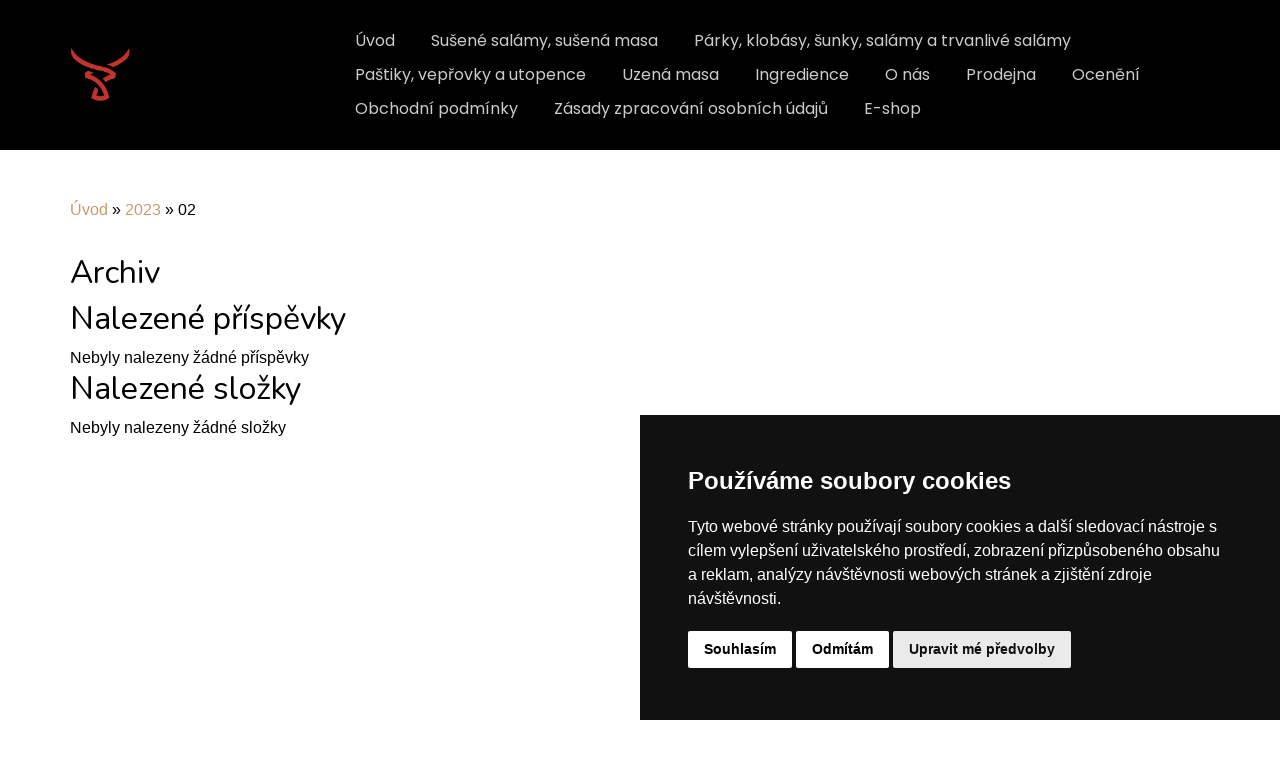

--- FILE ---
content_type: text/html; charset=UTF-8
request_url: https://www.hrobskeuzeniny.cz/archiv/m/2023/02/01/
body_size: 6410
content:
<?xml version="1.0" encoding="utf-8"?>
<!DOCTYPE html PUBLIC "-//W3C//DTD XHTML 1.0 Transitional//EN" "http://www.w3.org/TR/xhtml1/DTD/xhtml1-transitional.dtd">
<html lang="cs" xml:lang="cs" xmlns="http://www.w3.org/1999/xhtml" xmlns:fb="http://ogp.me/ns/fb#">

<head>
    <meta http-equiv="content-type" content="text/html; charset=utf-8" />
    <meta name="description" content="Prezentace firmy zabývající se výrobou kvalitních uzenin." />
    <meta name="keywords" content="výroba uzenin,kvalitní uzeniny,Hrobské uzeniny,prodej uzenin,klobásy,špek,sekaná,sudžuk,pepř,koření,kuřecí,hovězí,vepřové" />
    <meta name="robots" content="all,follow" />
    <meta name="author" content="www.hrobskeuzeniny.cz" />
    <meta name="viewport" content="width=device-width, initial-scale=1.0">
    <link href="https://cdn.jsdelivr.net/npm/bootstrap-icons@1.4.1/font/bootstrap-icons.css" rel="stylesheet" />
    <link href="https://cdn.jsdelivr.net/npm/bootstrap@5.1.3/dist/css/bootstrap.min.css" rel="stylesheet" integrity="sha384-1BmE4kWBq78iYhFldvKuhfTAU6auU8tT94WrHftjDbrCEXSU1oBoqyl2QvZ6jIW3" crossorigin="anonymous">
        <link href="https://fonts.googleapis.com/css?family=Open+Sans:300,300i,400,400i,600,600i,700,700i|Nunito:300,300i,400,400i,600,600i,700,700i|Poppins:300,300i,400,400i,500,500i,600,600i,700,700i" rel="stylesheet">
        <link rel="stylesheet" href="https://cdn.jsdelivr.net/npm/bootstrap-icons@1.8.1/font/bootstrap-icons.css">
    <script src="https://cdnjs.cloudflare.com/ajax/libs/popper.js/1.14.7/umd/popper.min.js"></script>
    <script src="https://stackpath.bootstrapcdn.com/bootstrap/4.3.1/js/bootstrap.min.js"></script>
    
    <title>
        HROBSKÉ UZENINY - 2023 - 02
     </title>
    <link rel="stylesheet" href="https://s3a.estranky.cz/css/uig.css" type="text/css" />
               					<link rel="stylesheet" href="/style.1697814899.1.css" type="text/css" /><style type="text/css">.logo {
    background: url('/img/picture/47/%3Adesign%3Alogofirms%3A2000000016%3Auntitled-design-219.png') center / contain no-repeat;
}</style>
<link rel="stylesheet" href="//code.jquery.com/ui/1.12.1/themes/base/jquery-ui.css">
<script src="//code.jquery.com/jquery-1.12.4.js"></script>
<script src="//code.jquery.com/ui/1.12.1/jquery-ui.js"></script>
<script type="text/javascript" src="https://s3c.estranky.cz/js/uie.js?nc=1" id="index_script" ></script>
			<script type="text/javascript">
				dataLayer = [{
					'subscription': 'true',
				}];
			</script>
			
<!-- Cookie Consent by FreePrivacyPolicy.com https://www.FreePrivacyPolicy.com -->
<script type="text/javascript" src="//www.freeprivacypolicy.com/public/cookie-consent/4.1.0/cookie-consent.js" charset="UTF-8"></script>
<script type="text/javascript" charset="UTF-8">
document.addEventListener('DOMContentLoaded', function () {
cookieconsent.run({"notice_banner_type":"simple","consent_type":"express","palette":"dark","language":"cs","page_load_consent_levels":["strictly-necessary"],"notice_banner_reject_button_hide":false,"preferences_center_close_button_hide":false,"page_refresh_confirmation_buttons":false,"website_name":"https://uzeniny.estranky.cz"});
});
</script>
</head>


<body class=" contact-active">
    <div id="whole-page">
        

        <!-- Because of the matter of accessibility (text browsers,
        voice readers) we include a link leading to the page content and
        navigation } you'll probably want to hide them using display: none
        in your stylesheet -->

        <a href="#articles" class="accessibility-links">Jdi na obsah</a>
        <a href="#navigation" class="accessibility-links">Jdi na menu</a>

        <!-- Wrapping the document's visible part -->
        <div id="document" class="document-inner color_a">
            <!-- Such navigation allows both horizontal and vertical rendering -->
<div id="navigation" class="navigation-inner">
	<nav id="navbar" class="navbar header-scrolled navbar-expand-lg navigation-modify">
		<div class="container px-3 px-md-0">
			<a class="navbar-brand nav-logo" href="/">
				<div id="logo" class="logo img-logo"></div>
			</a>
			<button type="button" class="menu-toggle" onclick="menuToggle()" id="menu-toggle">
				<span class="navbar-toggler-icon"></span>
				<span class="navbar-toggler-icon"></span>
				<span class="navbar-toggler-icon"></span>
			</button>
			<menu class="menu-type-onclick">
				<ul class="navbar-nav d-flex d-lg-inline-block ms-auto mb-2 mb-lg-0">
					<li class=" nav-item d-inline-block">
  <a class="nav-link nav-modify" href="/">Úvod</a>
     
</li><li class=" nav-item d-inline-block">
  <a class="nav-link nav-modify" href="/clanky/susene-salamy--susena-masa/">Sušené salámy, sušená masa</a>
     
</li><li class=" nav-item d-inline-block">
  <a class="nav-link nav-modify" href="/clanky/parky--klobasy--sunky--salamy-a-trvanlive-salamy/">Párky, klobásy, šunky, salámy a trvanlivé salámy</a>
     
</li><li class=" nav-item d-inline-block">
  <a class="nav-link nav-modify" href="/clanky/pastiky--veprovky-a-utopence/">Paštiky, vepřovky a utopence</a>
     
</li><li class=" nav-item d-inline-block">
  <a class="nav-link nav-modify" href="/clanky/uzena-masa/">Uzená masa</a>
     
</li><li class=" nav-item d-inline-block">
  <a class="nav-link nav-modify" href="/clanky/ingredience/">Ingredience</a>
     
</li><li class=" nav-item d-inline-block">
  <a class="nav-link nav-modify" href="/clanky/o-nas/">O nás</a>
     
</li><li class=" nav-item d-inline-block">
  <a class="nav-link nav-modify" href="/clanky/prodejna/">Prodejna</a>
     
</li><li class=" nav-item d-inline-block">
  <a class="nav-link nav-modify" href="/clanky/oceneni/">Ocenění</a>
     
</li><li class=" nav-item d-inline-block">
  <a class="nav-link nav-modify" href="/clanky/obchodni-podminky.html">Obchodní podmínky</a>
     
</li><li class=" nav-item d-inline-block">
  <a class="nav-link nav-modify" href="/clanky/zasady-zpracovani-osobnich-udaju.html">Zásady zpracování osobních údajů</a>
     
</li><li class=" nav-item d-inline-block">
  <a class="nav-link nav-modify" href="/clanky/e-shop.html">E-shop</a>
     
</li>
				</ul>
			</menu>
		</div>
	</nav>
</div>
<!-- menu ending -->

            <!-- header -->
            <header id="top" class="bg-image py-5">
                <div class="container hero-container px-2 px-md-0">
                  <div class="row gx-0 justify-content-center">
                    <div class="col-12 px-2 px-md-0">
                    <div id="header">
	<div class="text-center my-5">
		<!-- This construction allows easy image replacement -->
		<div class="title-desktop">
			<h1 class="head-center fw-bolder text-white mb-4">
  <a class="text-decoration-none" href="https://www.hrobskeuzeniny.cz/" title="HROBSKÉ UZENINY" style="color: #ffffff;">HROBSKÉ UZENINY</a>
</h1>
<p>Vaše oblíbené delikatesy.</p>
<div class="d-grid gap-3 mt-4 d-sm-flex justify-content-sm-center">
<a class="btn btn-header text-uppercase btn-md px-4 me-sm-3" href="https://www.hrobskeuzeniny.cz/clanky/o-nas/">Tradice z počátku 20. století.</a>
</div>
		</div>
	</div>
</div>
                </div>
               </div>
              </div>
            </header>
           
            <div class="content-wrapper">
                <!-- body of the page -->
                                
       <!-- Breadcrumb navigation -->
<div id="breadcrumb-nav" class="breadcrumb-subpage">
  <a href="/">Úvod</a> &raquo; <a href="/archiv/y/2023/02/1/">2023</a> &raquo; <span>02</span>
</div>
				<section id="content" class="content-section">
					<!-- Archive -->

 <div id="archive">
    <h2>Archiv</h2>
    <h2>Nalezené příspěvky</h2>
<div class="article-archiv">
    <span>Nebyly nalezeny žádné příspěvky</span>
</div>
    <h2>Nalezené složky</h2>
<div class="article-archiv-photos">
    <span>Nebyly nalezeny žádné složky</span>
</div>
  </div>
				</section>
				<section class="modules  color_b">
                                      <div class="pages-content-shadow">
                                        
					<!-- Search -->
<div id="search" class="section">
	<div class="row px-3 px-md-0">
		<div class="col-12 sidebar-item pt-0">
			<h4>Vyhledávání</h4>
			<form action="https://katalog.estranky.cz/" method="post">
				<fieldset class="rounded-1">
					<input class="p-1" type="hidden" id="uid" name="uid" value="1251362" />
					<input name="key" id="key" class="input-key" />
					<span class="clButton">
						<input type="submit" id="sendsearch" class="btn btn-sendsearch" value="Vyhledat" />
					</span>
				</fieldset>
			</form>
		</div>
	</div>
</div>
<!-- /Search -->

					<div id="login" class="section">
    <h2>Přihlášení<span class="decoration"></span></h2>
    <div class="inner_frame">
      
      <form method="post" action="">
      	<div>
        <label>Login:</label> <input type="text" name="logname" size="18" /><br/>
        <label>Heslo:</label> <input type="password" name="epwd" size="18" />
        </div>  
        <p>
        	<span class="clButton"><input type="submit" name="login" class="submit" value="Přihlásit se" /></span>
        </p>
		<ul>
                       <li>
			<a href="/eshop/ucet/registrace/">Registrace</a>
</li>
  <li>
			<a href="/eshop/ucet/zapomenute-heslo/">Zapomenuté heslo</a>
</li>
		</ul>
      </form>      
   </div>
  </div>
<div id="nav-basket" class="section">
    <h2>Košík <span class="decoration"></span></h2>
    <div class="inner_frame">
      Počet: 0 ks<br />
      Cena: <strong>0 Kč</strong><br />
		<p><a href="/eshop/kosik/">Obsah košíku</a></p>
	</div>
</div>
					<div class="column">
<div class="inner_frame inner-column">
<div id="ecategory" class="section">
    <h2>Kategorie<span class="decoration"></span></h2>
    <div class="inner_frame">
      <ul>
         <li class="first"><a href="/eshop/kategorie/parky--klobasy--sunky--salamy-a-trvanlive-salamy/">Párky, klobásy, šunky, salámy a trvanlivé salámy</a> </li><li class=""><a href="/eshop/kategorie/pastiky--veprovky-a-utopence/">Paštiky, vepřovky a utopence</a> </li><li class=""><a href="/eshop/kategorie/susene-salamy--susena-masa/">Sušené salámy, sušená masa</a> </li><li class=""><a href="/eshop/kategorie/uzena-masa/">Uzená masa</a> </li>
      </ul> 
   </div>
  </div>
</div>
</div>
					<!-- Portrait -->
<div id="portrait" class="section">
	<div class="row px-3 px-md-0">
		<div class="col-12 sidebar-item portrait-sidebar">
			<h4>Portrét</h4>
			<a href="/">
			<img class="img-fluid w-100" src="/img/portrait.1.1697815023.png" width="270" height="270" alt="Portrét" /></a>
		</div>
	</div>
</div>
<!-- /Portrait -->
					<!-- Last photo -->
<div id="last-photo" class="section">
	<div class="row px-3 px-md-0">
		<div class="col-12 sidebar-item last-photo-sidebar">
			<h4>Poslední fotografie</h4>
			<div class="wrap-of-photo">
				<a href="/fotoalbum/pastiky--veprovky-a-utopence/">
				<img class="img-fluid w-100" src="/img/mid/387/shutterstock_2081377573-min.jpg" alt="shutterstock_2081377573-min" width="75" height="50" /></a>
			</div>
			<span>
				<a href="/fotoalbum/pastiky--veprovky-a-utopence/">Paštiky, vepřovky a utopence</a>
			</span>
		</div>
	</div>
</div>
<!-- /Last photo -->

                                        <!-- Favorite links -->
  <div id="links" class="section">
  	<div class="row px-3 px-md-0">
		<div class="col-12 sidebar-item links-section">
		    <h4>Oblíbené odkazy</h4>
		      <ul>
		        <li class="first last ">
<i class="bi bi-chevron-right"></i>
  <a href="https://video.aktualne.cz/gastromapa-lukase-hejlika/tady-vam-bude-dobre-i-bez-mobilniho-signalu-uspesna-restaura/r~7f3d8784d09011e89271ac1f6b220ee8/?redirected=1539687718" title="" target="_blank">
  Gastromapa Lukáše Hejlíka</a></li>
		      </ul>
		  </div>
		</div>
  </div>
<!-- /Favorite links -->
                                        
					
					<!-- Own code -->
<div class="section own-code-nav">
	<div class="row px-3 px-md-0">
		<div class="col-12 sidebar-item">
			<h4>Mapa</h4>
			<iframe class="modul-map" src="https://www.google.com/maps/embed?pb=!1m18!1m12!1m3!1d2529.292700925408!2d13.72474677656955!3d50.658825771632756!2m3!1f0!2f0!3f0!3m2!1i1024!2i768!4f13.1!3m3!1m2!1s0x47098ce1a057d891%3A0x5901da32e4b6c20b!2zxZhlem5pY3R2w60gSHJvYg!5e0!3m2!1scs!2scz!4v1692628794441!5m2!1scs!2scz" width="600" height="450" style="border:0;" allowfullscreen="" loading="lazy" referrerpolicy="no-referrer-when-downgrade"></iframe>
		</div>
	</div>
</div>
<!-- /Own code -->
					
					
					<!-- Stats -->
  <div id="stats" class="section">
    <h2>Statistiky
      <span id="stats-decoration" class="decoration">
      </span></h2>
    <div class="inner_frame">
      <!-- Keeping in mind people with disabilities (summary, caption) as well as worshipers of semantic web -->
      <table summary="Statistiky">

        <tfoot>
          <tr>
            <th scope="row">Online:</th>
            <td>6</td>
          </tr>
        </tfoot>

        <tbody>
          <tr>
            <th scope="row">Celkem:</th>
            <td>260662</td>
          </tr>
          <tr>
            <th scope="row">Měsíc:</th>
            <td>13256</td>
          </tr>
          <tr>
            <th scope="row">Den:</th>
            <td>396</td>
          </tr>
        </tbody>
      </table>
    </div>
  </div>
<!-- Stats -->
<hr />
                                        
                                     </div>
				</section>	
            </div>
<footer id="footer" class="footer">
	<section class="footer-top">
		<div class="container">
					<!-- Contact -->
<div id="contact-nav">
	<h4 class="mb-4">Kontakt</h4>
	<div class="row">
		<div class="col-md-8">
                        
			<form enctype="multipart/form-data" method="post" class="footer-top-form">
				<input name="a" type="hidden" value="formsend" /> 
				<input name="formsend_email" type="hidden" value="1" /> 
				<div class="row">
					<div class="col-md-10">
						<div class="row">
							<input name="a" type="hidden" value="formsend" />
							<input name="formsend_title" type="hidden" value="Kontakt" />
							<input name="formsend_email" type="hidden" value="1" />
							<div class="col-md-6">
								<input type="text" name="formsend_title" class="input-w-100" placeholder="Nadpis:" required>                        
							</div>
							<div class="col-md-6 ">
								<input type="email" min="0" name="e-mail" class="input-w-100" placeholder="E-mail:" required>
							</div>
							<div class="col-md-12">
								<textarea class="form-control" rows="3" type="text" name="message"
								placeholder="Text:" required></textarea>
							</div>
							<div class="col-md-12 text-left ">
								<input autocomplete="off" style="display:none" type="password" name="passwordconfirm" />
							</div>
							<div class="col-md-12 text-left ">
								<input type="submit" value="Odeslat" class="btn btn-submit rounded-1 mt-4 mb-5 mb-md-2" />
							</div>
						</div>
					</div>
				</div>
			</form>
		</div>
		<div class="col-md-4">
			<address>
				<p class="contact_name">HROBSKÉ UZENINY</p><p class="contact_adress">Krátká 125<br />
Hrob<br />
IČ: 67824234</p><p class="contact_phone">Telefon: 603 574 306</p><p class="contact_email">E-mail: <a href="mailto:hrobskeuzeniny@seznam.cz">hrobskeuzeniny@seznam.cz</a></p>
			</address>
		</div>
	</div>
</div>
<!-- /Contact -->
		</div>
	</section>
	<section class="py-2 footer-bottom">
		<div class="container px-3 px-md-0 my-3 my-md-4">
			<!-- Footer -->


<div class="row">
	<div class="col-md-12 col-lg-8 pb-3 pb-lg-0 d-md-flex">
                <a href="#" id="open_preferences_center">Update cookies preferences</a>
                <p> </p>
                <p> </p>
                <p> </p>
                <p> </p>
                <p><a class="up" href="#whole-page"><i class="bi bi-arrow-up-short"></i></a> </p>
                <p> </p>
	</div>
	<div class="col-md-6 col-lg-4 d-lg-flex flex-row-reverse">
		<a href="https://www.facebook.com/kratka125" class="pt-3 soc-ico soc-ico-fb"></a>
		<a href="https://www.instagram.com/hrobskeuzeniny/" class="pt-3 ml-4 soc-ico soc-ico-ig"></a>
	</div>
</div>
   
<!-- /Footer -->
		</div>
	</section>
</footer>
            <div id="fb-root"></div>
<script async defer src="https://connect.facebook.net/cs_CZ/sdk.js#xfbml=1&version=v3.2&appId=979412989240140&autoLogAppEvents=1"></script><!-- NO GEMIUS -->
        </div>
    </div>
  <script>
$(function($) {
 let url = window.location.href;
  $('nav ul li a').each(function() {
   if (this.href === url) {
   $(this).addClass('active');
  }
 });
});
</script>
   <script src="/file/6/index.js"></script>
   <script src="https://cdn.jsdelivr.net/npm/bootstrap@5.1.3/dist/js/bootstrap.bundle.min.js" integrity="sha384-ka7Sk0Gln4gmtz2MlQnikT1wXgYsOg+OMhuP+IlRH9sENBO0LRn5q+8nbTov4+1p" crossorigin="anonymous"></script>
</body>

</html>

--- FILE ---
content_type: text/css
request_url: https://www.hrobskeuzeniny.cz/style.1697814899.1.css
body_size: 12853
content:
@font-face {
    font-family: "FuturaPTHeavy";
    src: url("https://s3b.estranky.cz/img/d/1000000430/futuraptheavy.otf");
}
@font-face {
    font-family: "FuturaPTLight";
    src: url("https://s3b.estranky.cz/img/d/1000000430/futuraptlightoblique.otf");
}
@font-face {
    font-family: "FuturaPTBook";
    src: url("https://s3b.estranky.cz/img/d/1000000430/futuraptbook.otf");
}
@font-face {
    font-family: "FuturaPTDemi";
    src: url("https://s3b.estranky.cz/img/d/1000000430/futuraptdemi.otf");
}
@font-face {
    font-family: "FuturaPTBold";
    src: url("https://s3b.estranky.cz/img/d/1000000430/futuraptbold.otf");
}
@font-face {
    font-family: "FuturaPTExtraBold";
    src: url("https://s3b.estranky.cz/img/d/1000000430/futuraptextrabold.otf");
}

.freeprivacypolicy-com---palette-dark .cc-nb-okagree {
color: #000;
background-color: #ffffff!important;
}

.freeprivacypolicy-com---palette-dark .cc-nb-reject {
color: #000;
background-color: #ffffff!important;
}

body {
    font-family: -apple-system,BlinkMacSystemFont,"Segoe UI",Roboto,"Helvetica Neue",Arial,"Noto Sans",sans-serif,"Apple Color Emoji","Segoe UI Emoji","Segoe UI Symbol","Noto Color Emoji";
   font-style: normal;
   font-weight: 400;
    color: #000;
    font-size: 16px;
}
input::placeholder,
textarea.form-control::placeholder {
  color: #727272;
  opacity: 1;
}

input:-ms-input-placeholder,
textarea.form-control:-ms-input-placeholder {
  color: #727272;
}

input::-ms-input-placeholder,
textarea.form-control::-ms-input-placeholder {
  color: #727272;
}
.modul-map {
  width: 100%;
}
.ingredients-img-respons {
  width: 100%;
    max-width: 300px;
}
#instafeed {
  margin: 0; 
  padding: 0;
  display: grid;
  grid-template-columns: repeat(auto-fill, minmax(250px, 1fr));
  grid-auto-rows: auto;
  grid-gap: 1rem;
}
#instafeed li {
  margin: 0;
  padding: 0;
  list-style: none;
  background: url() center center / cover no-repeat;
  position: relative;
}
#instafeed li a {
  display: block;
  padding-bottom: 100%;
}
#instafeed li.video a:before {
  content: "";
  background: url(https://profilepageimages.usecue.com/img/play.svg) center center / 45% auto no-repeat;
  width: 32px;
  height: 32px;
  position: absolute;
  right: 0;
  top: 0;
  z-index: 1;
}
#instafeed li.carousel_album a:before {
  content: "";
  background: url(https://profilepageimages.usecue.com/img/carousel.svg) center center / 50% auto no-repeat;
  width: 32px;
  height: 32px;
  position: absolute;
  right: 0;
  top: 0;
  z-index: 1;
}
#instafeed li:hover a::after {
  content: "";
  position: absolute;
  left: 0; 
  top: 0;
  width: 100%;
  height: 100%;
  background: url(https://profilepageimages.usecue.com/img/interact.svg) center center / auto 19px no-repeat;
  z-index: 1;
}
#instafeed li a img {display: none;}

/* show only 18 images on mobile */
@media only screen and (max-width: 600px) {
  #instafeed li:nth-child(n+18) {display: none;}
}

h1,
h2,
h3,
h4,
h5,
h6 {
  font-family: "Nunito", sans-serif;
}
a {
  color: #c89b6c;
  text-decoration: none;
}
a:hover {
  color: #bf7931;
}

.document-inner {
  position: relative;
}

#osm-map {
    width: 100%;
    max-width: 100%;
}

.content-intro [type=button] {
      font-family: "Poppins", sans-serif;
    font-weight: 400;
    letter-spacing: 1px;
    display: inline-block;
    transition: 0.5s;
    border: 2px solid #c89b6c;
    color: #c89b6c;
    background-color: #fff;
    padding: 0.3em 1em;
    font-size: 1rem;
    border-radius: 50px!important;
    -webkit-border-radius: 50px!important;
    -moz-border-radius: 50px!important;
}
.content-intro [type=button]:hover {
  color: #fff;
    background-color: rgb(191 121 49);
    border-color: rgb(191 121 49);
}
.content-intro .text-picture.left-float {
    float: left;
    margin: 0 10px 10px 0;
}
.content-intro .text-picture.right-float {
    float: right;
    margin: 0 0 10px 10px;
}
.content-intro a {
  color: #c89b6c;
}
.content-intro a:hover {
  color: #bf7931;
}
.content-intro ul {
  list-style-position: inside;
}
.modules {
  width: 100%;
  float: none;
  box-shadow: rgb(100 100 111 / 20%) 0px 7px 29px 0px;
  padding: 15px 15px 25px;
  margin: 20px 0 40px;
  display: inline-block;
}
@media(min-width: 768px) {
.modules {
  width: 40%;
  float: right;
  margin: 0 0 40px;
  padding: 15px 35px 25px;
}
}

@media(min-width: 992px) {
.modules {
  width: 30%;
}
}
.sidebar-item {
  padding: 1em 0;
}
.content-wrapper {
  margin: 0 1em;
  max-width: 100%;
}
@media(min-width: 576px) {
.content-wrapper {
  max-width: 540px;
  margin: 0 auto;
}
}
@media(min-width: 768px) {
.content-wrapper {
  max-width: 720px;
}
}
@media(min-width: 992px) {
.content-wrapper {
  max-width: 960px;
}
}
@media(min-width: 1200px) {
.content-wrapper {
  max-width: 1140px;
}
}
@media(min-width: 1400px) {
.content-wrapper {
  max-width: 1320px;
}
}
.news-content {
  float: none;
  margin-bottom: 4em;
  width: 100%;
}
@media(min-width: 768px) {
.news-content {
  float: left;
  width: 55%;
}
}
@media(min-width: 992px) {
.news-content {
  width: 65%;
}
}
#portrait a img {
    max-width: 100%;
    height: auto;
}
.modules .languages-link {
  padding: 0 10px 0 0;
}
/* ESTRANKY CSS */

.home .navbar {
  background: #000;
}
@media(min-width: 992px) {
.home .navbar {
  background: transparent;
}
}
.navbar {
  background: #000;
}

input,
input:focus {
    outline: none!important;
}
form input,
form textarea {
  width: 100%;
}
@media(min-width: 580px) {
form input,
form textarea {
  width: auto;
}
}
input {
  display: inline-block;
    padding: 0.375rem 0.75rem;
    font-size: 1rem;
    font-weight: 400;
    line-height: 1.5;
    color: #212529;
    background-color: #fff;
    background-clip: padding-box;
    border: 1px solid #ced4da;
    border-radius: 0.25rem;
    transition: border-color .15s ease-in-out,box-shadow .15s ease-in-out;
}
textarea {
      font-size: 1rem;
    font-weight: 400;
    line-height: 1.5;
    color: #212529;
    padding: 0.375rem 0.75rem;
    background-color: #fff;
    background-clip: padding-box;
    border: 1px solid #ced4da;
    -webkit-appearance: none;
    -moz-appearance: none;
    appearance: none;
    border-radius: 0.25rem;
    transition: border-color .15s ease-in-out,box-shadow .15s ease-in-out;
}

[type=submit], 
[type=button], 
[type=reset] {
  background-color: #c89b6c;
    border: 2px solid #c89b6c!important;
  border-radius: 50px!important;
    -webkit-border-radius: 50px!important;
    -moz-border-radius: 50px!important;
    color: #fff;
  width: auto;
  margin: 0 0 0.3em;
}
[type=submit]:hover, 
[type=button]:hover, 
[type=reset]:hover {
  background-color: rgb(191, 121, 49);
  border: 2px solid rgb(191, 121, 49)!important;
}
input[type="radio" i],
input[type="checkbox" i] {
  width: auto;
}

menu {
  padding: 0;
}
.menu-toggle {
    border: 1px solid #fff!important;
    border-radius: 0!important;
    background-color: transparent;
    border-color: #fff!important;
    z-index: 1055;
    width: 50px;
    height: 45px;
    display: -webkit-box;
display: -ms-flexbox;
display: flex;
-webkit-box-orient: vertical;
-webkit-box-direction: normal;
-ms-flex-direction: column;
flex-direction: column;
-webkit-box-pack: center;
-ms-flex-pack: center;
justify-content: center;
-webkit-box-align: center;
-ms-flex-align: center;
align-items: center;
}
@media (min-width: 992px) {
  .menu-toggle {
      display: none;
  }
}
.menu-toggle:hover {
  background-color: transparent!important;
    border: 1px solid #fff!important;
}
.menu-toggle .navbar-toggler-icon {
    border-top: 1px rgb(255 255 255 / 78%) solid;
    background-color: #fff;
    width: 30px;
    height: 1px;
    padding: 0;
    margin: 3px 0;
    transition: 0.3s all linear;
    display: -webkit-inline-box;display: 
-ms-inline-flexbox;
display: inline-flex;
}
.menu-toggle.menu-active {
  padding: 5px 10px 10px;
}
.menu-toggle.menu-active .navbar-toggler-icon:nth-of-type(1) {
  opacity: 0;
}
.menu-toggle.menu-active .navbar-toggler-icon:nth-of-type(2) {
  transform: rotate(45deg);
  margin-top: 0;
}
.menu-toggle.menu-active .navbar-toggler-icon:nth-of-type(3) {
  transform: rotate(-45deg);
  margin-top: -4px;
}
#navigation menu {
    display: none;
}
@media(min-width: 992px) {
  #navigation menu {
    display: block;
  }
}
#navigation.menu-active menu {
    display: block;
    width: 100%;
    padding: 15px 0;
    background-color: rgba(0, 0, 0, 0.9);
}
.home .navigation-modify {
    position: relative;
    top: 0;
    right: 0;
    left: 0;
    z-index: 1030;
}
@media(min-width: 992px) {
  .home .navigation-modify {
    position: fixed;
  }
}
 .navigation-modify {
    position: relative;
    top: 0;
    right: 0;
    left: 0;
    z-index: 1030;
}
.navbar {
    transition: all 0.5s;
    font-family: "Poppins", sans-serif;
}
.navbar li {
    padding: 10px 15px;
}
@media(min-width: 992px) {
  .navbar li {
    padding: 5px 5px 5px 15px;
  }
}
.navbar.navbar-scrolled {
    background: #000;
    padding: 12px 0;
}
@media(min-width: 992px) {
.navbar.navbar-scrolled {
    background: rgba(0, 0, 0, 0.9);
}
}
.nav-link.nav-modify {
    color: rgb(255 255 255 / 80%);
    padding: 0;
}
.nav-link.nav-modify:hover,
.nav-link.active:hover {
    color: #fff;
}
.nav-link.active {
    color: #fff;
}

.navbar li a {
    transition: all 300ms;
    white-space: normal;
}
.navbar-brand.nav-logo {
    white-space: normal;
   margin-right: 2rem;
}

.navbar li a:hover {
    border-bottom: 2px solid #c89b6c;
}

.nav-link.active {
    color: #fff;
    border-bottom: 2px solid #c89b6c;
    display: inline-block;
}

.dropdown-menu {
    background: #fff;
    box-shadow: 0px 0px 30px rgb(127 137 161 / 25%);
    transition: 0.3s;
}
.dropdown-item {
    padding: 10px 20px;
    font-size: 14px;
    text-transform: none;
    color: #493c3e;
}
.dropdown-item:focus, 
.dropdown-item:hover {
    background-color: #fff;
}
menu.menu-type-none li, menu.menu-type-onclick li, menu.menu-type-standard li {
    overflow: visible!important;
}
menu.menu-type-onclick .level_1:hover .level_2 {
  display: none;
} 
menu.menu-type-onclick .navbar .level_1 .level_2 .dropdown:hover > ul {
  visibility: hidden!important;
  opacity: 0;
}
.level_1.dropdown.nav-item {
  height: 100%;
}
.level_1.dropdown.nav-item:after {
  content: "";
    display: block;
    box-sizing: border-box;
    position: absolute;
    width: 8px;
    height: 8px;
    border-bottom: 1px solid;
    border-right: 1px solid;
    transform: rotate(45deg);
    right: 20px;
    top: 12px;
    color: #fff;
}
@media(min-width: 992px) {
  .level_1.dropdown.nav-item:after {
     right: 0;
  }
}
.menu-type-standard .level_1.dropdown.nav-item:after {
  display: none;
}
.level_2 {
  position: absolute;
  left: 15px;
  top: calc(100% - 0px);
  margin: 0;
  padding: 10px 0;
  z-index: 99999;
  opacity: 1;
  visibility: visible;
  background: #fff;
  list-style: none;
  text-align: center;
  box-shadow: 0px 0px 30px rgba(127, 137, 161, 0.25);
  transition: 0.3s;
}
@media(min-width: 992px) {
  .level_2 {
     left: 0;
  }
}
.level_2 li {
  min-width: 200px;
  padding: 5px;
}
.level_2 li a {
  text-decoration: none;
  color: #c89b6c;
}
menu.menu-type-onclick .level_1:hover .level_2 {
  display: none;
} 
menu.menu-type-onclick .navbar .level_1 .level_2 .dropdown:hover > ul {
  visibility: hidden!important;
  opacity: 0;
}
.breadcrumb-subpage a {
    color: #c89b6c;
    text-decoration: none;
}
.breadcrumb-subpage .breadcrumb-item.active {
    color: #444444;
}
.breadcrumb-subpage {
  margin: 3em 0 2em;
}
.logo.img-logo {
  width: 200px;
    height: 40px;
    background-repeat: no-repeat;
    background-position: left;
    background-size: contain;
    display: block;
}
@media(min-width: 425px) {
.logo.img-logo {
  width: 230px;
    height: 60px;
}
}
#myVideo {
  object-fit: cover;
    height: 100vh;
    width: 100%;
    object-position: center center;
    opacity: 1;
}
.bg-image {
  display: none;
}
.home .bg-image {
  display: block;
}
.bg-image {
    width: 100%;
    background: url("/img/ulogo.27.png") top center;
    background-size: cover;
    position: relative;
    background-attachment: inherit;
    height: 100vh;
    z-index: 1;
}
@media(min-width: 768px) {
  .bg-image {
    background-attachment: fixed;
    z-index: 0;
}
}

.bg-image:after {
    content: "";
    background: rgba(0, 0, 0, 0.3);
    position: absolute;
    bottom: 0;
    top: 0;
    left: 0;
    right: 0;
}

.hero-container {
    position: absolute;
    left: 50%;
    top: 50%;
    transform: translate(-50%,-50%);
    display: block;
    width: 100%;
    padding: 0 15px;
    text-align: center;
    z-index: 99;
}

.hero-container p {
    background: rgba(255, 255, 255, 0.1);
    color: #fff;
    font-family: "Nunito", sans-serif;
    font-size: 1.4rem;
    line-height: 1.2;
    padding: 10px 30px;
    margin-bottom: 30px;
    border-radius: 50px;
    display: inline-block;
}
.hero-container h1 {
  font-size: 1.7rem;
  height: auto;
  max-height: 9.6em;
  overflow: hidden;
}
@media(min-width: 992px) {
  .hero-container h1 {
    max-height: 5em;
    font-size: 2.5rem;
  }
}
.btn {
    font-family: "Poppins", sans-serif;
    font-weight: 400;
    letter-spacing: 1px;
    display: inline-block;
    transition: 0.5s;
    border: 2px solid #c89b6c;
    color: #c89b6c;
    border-radius: 50px!important;
    -webkit-border-radius: 50px!important;
    -moz-border-radius: 50px!important;
}

.btn.btn-default {
    border: 2px solid #c89b6c;
    color: #c89b6c;
}
.btn.btn-default:hover {
    color: #fff!important;
    background-color: #c89b6c;
    border-color: #c89b6c;
}

.btn.btn-header {
    border: 2px solid #fff;
    color: #fff;
    display: inline;
}
.btn.btn-header:hover {
    background-color: #c89b6c;
    border: 2px solid #c89b6c;
    color: #fff;
}

.btn.btn-send-form {
    background-color: #c89b6c;
    border: 2px solid #c89b6c;
    color: #fff;
}
.btn.btn-send-form:hover {
    background-color: #bf7931;
    border: 2px solid #bf7931;
    color: #fff;
}

.btn.btn-accordion:focus {
  border-color: transparent;
  -webkit-box-shadow: none;
  box-shadow: none;
}
.btn.btn-accordion:hover {
    color: #c89b6c;
}

.btn.btn-accordion {
    text-align: left;
    border: 0;
}
.btn.btn-blog {
    background-color: #c89b6c;
    border: 2px solid #c89b6c;
    color: #fff;
}
.btn.btn-blog:hover {
    background-color: #bf7931;
    border: 2px solid #bf7931;
    color: #fff;
}
.btn.btn-sendsearch {
   position: absolute;
    top: -1px;
    bottom: 0;
    right: 0;
    font-size: 16px;
    margin: 0 -1px;
    background: #c89b6c;
    color: #fff;
    transition: 0.3s;
}
.btn.btn-sendsearch:hover {
    background-color: #bf7931;
    border: 2px solid #bf7931!important;
    color: #fff;
}
.btn.btn-mail-list {
   position: relative;
    top: -1px;
    bottom: 0;
    right: 0;
    font-size: 16px;
    margin: 0 -1px;
    background: #c89b6c;
    color: #fff;
    transition: 0.3s;
}
.btn.btn-mail-list:hover {
    background-color: #bf7931;
    border: 2px solid #bf7931!important;
    color: #fff;
}

.eshop-wrapper .btn.btn-submit {
    width: 100%;
    margin: 10px 0;
}
@media(min-width: 992px) {
  .eshop-wrapper .btn.btn-submit {
     width: auto;
    margin: 0;
  }
}
.btn.btn-submit {
    background-color: #c89b6c;
    border: 2px solid #c89b6c!important;
    color: #fff;
    width: auto!important;
}
.btn.btn-submit:hover {
    background-color: #bf7931;
    border: 2px solid #bf7931!important;
    color: #fff;
}
.btn-thumbnail {
    font-size: 1rem;
    color: #fff;
    text-decoration: underline;
    padding: 0.175rem 0 0.75rem;
}
.btn-thumbnail:hover {
    color: #9a5812;
}

.section-title {
    font-size: .9rem;
    letter-spacing: 1px;
    padding: 8px 20px;
    background: #c89b6c26;
    color: #c89b6c;
    display: inline-block;
    text-transform: uppercase;
    border-radius: 50px;
}
.text-muted-span {
    color: #c89b6c!important;
}
.card-icon {
    font-size: 48px;
    line-height: 1;
    color: #c89b6c;
    transition: all 0.3s ease-in-out;
}
.card a {
    color: #000;
    text-decoration: none;
}
.card-title {
    font-size: 1rem;
    font-weight: 700;
} 
.card {
    position: relative;
    overflow: hidden;
    transition: all 0.3s ease-in-out;
    z-index: 1;
}
.card::before {
  content: "";
  position: absolute;
  background: #c89b6c26;
  right: 0;
  left: 0;
  bottom: 0;
  top: 100%;
  transition: all 0.4s;
  z-index: -1;
}

.card:hover::before {
  background: #c89b6c;
  top: 0;
  border-radius: 0px;
}

.card:hover .card-title a,
.card:hover .card-icon,
.card:hover .card-text,
.card:hover .card-text-team {
  color: #fff;
}
.team-inner {
    position: relative;
    overflow: hidden;
}
.card-text-team {
    color: #aaaaaa;
    font-size: .9rem;
}
.thumbnail {
    position: relative;
    overflow: hidden;
    box-shadow: rgba(100, 100, 111, 0.2) 0px 7px 29px 0px;
}
.home .thumbnail img {
    position: relative;
    top: 0;
    transition: all 0.6s cubic-bezier(0.645, 0.045, 0.355, 1);
    width: 100%;
    height: auto;
    max-height: 100%;
    object-fit: contain;
}
@media(min-width: 768px) {
.home .thumbnail img {
  max-height: 231px;
}
}
@media(min-width: 1200px) {
.home .thumbnail img {
  max-height: 276px;
}
}
@media(min-width: 1400px) {
.home .thumbnail img {
  max-height: 321px;
}
}
.thumbnail img {
    position: relative;
    top: 0;
    transition: all 0.6s cubic-bezier(0.645, 0.045, 0.355, 1);
    width: 100%;
    height: auto;
    max-height: 100%;
    object-fit: contain;
}
@media(min-width: 768px) {
.thumbnail img {
  max-height: 177px;
}
}
@media(min-width: 1400px) {
.thumbnail img {
  max-height: 206px;
}
}
.thumbnail:hover img {
    top: -30px;
}

.thumbnail .caption {
    display: flex;
    flex-direction: column;
    opacity: 1;
    position: relative;
    left: 0;
    right: 0;
    bottom: 0;
    z-index: 3;
    transition: all ease-in-out 0.3s;
    background: #c89b6c;
    text-align: left;
    line-height: 1.8;
    padding: 15px;
}
@media(min-width: 1200px) {
.thumbnail .caption {
    opacity: 0;
    position: absolute;
    left: 0;
    right: 0;
    bottom: 0;
    z-index: 3;
}
}
.thumbnail:hover .caption {
    opacity: 1;
    bottom: 0;
}
.caption {
    color: #fff;
}
.thumbnail .caption .caption-date {
  font-size: .9rem;
}

.cta-section {
    display: block;
    background: linear-gradient(rgba(2, 2, 2, 0.5), rgba(0, 0, 0, 0.8)), url("/img/picture/25/cta-bg.jpeg") center center;
    background-attachment: inherit;
    background-size: cover;
    padding: 60px 0;
}
@media(min-width: 768px) {
  .cta-section {
    background-attachment: fixed;
}
}
.price-block {
    background-color: #f9f9f9;
    padding: 1em;
    text-align: center;
    border-radius: 7px;
    overflow: hidden;
    position: relative;
}
.price-block h4 {
    padding: 20px 0 10px;
    font-size: 1.3rem;
    font-weight: 600;
}
.price-block h5 {
    padding: 15px 0 5px;
    font-size: 2rem;
    font-weight: 500;
    color: #c89b6c;
}
.price-block h5 sup {
    op: -0.6em;
    left: -0.2em;
    font-size: 16px;
}
.price-block h5 span {
    color: #bababa;
    font-size: 1rem;
    font-weight: 300;
}
.price-block ul {
    list-style: none;
    font-size: .9rem;
    padding: 10px 0;
}
.price-block li {
    padding: 0 0 10px;
}
.price-block-border {
    border-color: #c89b6c;
    border: 2px solid #c89b6c;
}
.card-accordion {
    background-color: #fff;
    border-bottom: 1px solid #f1eeef;
    text-align: left;
}
.card-accordion-header {
    background-color: #fff;
    padding: 10px 0;
}
.map-container {
  overflow:hidden;
  position:relative;
  height:0;
}
.map-container iframe {
  left:0;
  top:0;
  height:100%;
  width:100%;
  position:absolute;
}
/* SIDEBAR */

.modules h4 {
    font-size: 1.3rem;
    font-weight: 600;
}

.modules .sidebar-item {
    padding: 1em 0;
}
.modules fieldset {
  background: #fff;
    border: 1px solid #ddd;
    padding: .375rem .75rem;
    position: relative;
    border-radius: 50px!important;
}
.input-key {
  border: 0;
  padding: 0;
}
#login .login-sidebar label {
    width: 100%;
    padding: 5px 0;
}
#login .login-sidebar input {
    width: 100%;
    border: 1px solid #ced4d9;
}
.login-sidebar ul,
.rss-sidebar ul {
    list-style: none;
    padding: 0;
}
.fb-like.fb_iframe_widget {
  margin: 1em 0;
}
#fb-likebox-feed.section {
  -webkit-transform: scale(1);
  -ms-transform: scale(1);
  transform: scale(1);
  margin: 2em 0 1em;
  display: block;
}
@media(min-width: 768px) {
#fb-likebox-feed.section {
  -webkit-transform: scale(1.08);
  -ms-transform: scale(1.08);
  transform: scale(1.08);
}
}
#fb-likebox-feed.section h2 {
  font-size: 1.3rem;
  font-weight: 600;
  color: #29486a;
}

.login-sidebar a {
    display: block;
    color: #c89b6c;
    text-decoration: none;
}
.login-sidebar a:hover,
.basket-sidebar a:hover,
.category-sidebar a:hover,
.last-photo-sidebar a:hover,
.archiv-sidebar a:hover,
.fb-sidebar a:hover,
.rss-sidebar a:hover  {
    color: #bf7931;
}
.basket-sidebar a,
.category-sidebar a,
.last-photo-sidebar a,
.fb-sidebar a {
    color: #c89b6c;
    text-decoration: none;
}
.category-sidebar li {
    padding-bottom: 5px;
}
.archiv-sidebar caption {
  display: none;
}
.archiv-sidebar i.color,
.archiv-sidebar a,
.rss-sidebar i,
.rss-sidebar a  {
    color: #c89b6c;
    text-decoration: none;
}
.archiv-sidebar #archive-small {
  text-align: center;
    margin: 0 auto;
}
.table.table-stats {
    width: 40%;
    border-color: white;
    border-collapse: inherit;
}
.table.table-stats th,
.table.table-stats td {
    padding: 0;
}
.modules #stats h2 {
  font-size: 1.3rem;
  font-weight: 600;
}

.modules #stats.section {
    padding-right: 15px;
    padding-left: 15px;
    -webkit-box-orient: vertical;
    -webkit-box-direction: normal;
    -ms-flex-direction: column;
    flex-direction: column;
    --bs-gutter-x: 1.5rem;
    --bs-gutter-y: 0;
    display: -webkit-box;
    display: -ms-flexbox;
    display: flex;
    -ms-flex-wrap: wrap;
    flex-wrap: wrap;
    margin-top: calc(-1 * var(--bs-gutter-y));
    margin-right: calc(-.5 * var(--bs-gutter-x));
    margin-left: calc(-.5 * var(--bs-gutter-x));
}
@media(min-width: 768px) {
.modules #stats.section {
    padding-right: 0;
    padding-left: 0;
}
}
.modules hr {
  display: none;
}

/* FOTOALBUM */
.portfolio-photo-album .reply-form {
  margin: 0 0 2em;
}
.portfolio-photo-album .comment .comment-headline h3 {
  font-size: 1.4rem;
    font-weight: 600;
}
.portfolio-photo-album #block-comments h3 {
  margin: 0 0 0.5em;
}
.home .portfolio-photo-album .photo {
  padding: 0 10px;
}
.portfolio-photo-album .photo {
  padding: 0;
  margin: 10px 0;
}
@media(min-width: 768px) {
  .portfolio-photo-album .photo {
    padding: 0 10px;
  }
}
.home .portfolio-photo-album {
  float: none;
  width: 100%;
}
.portfolio-photo-album,
#slide .galery-content .container {
  float: none;
  margin-bottom: 0;
  width: 100%;
}
@media(min-width: 768px) {
.portfolio-photo-album,
#slide .galery-content .container {
  float: left;
  width: 55%;
}
}
@media(min-width: 992px) {
.portfolio-photo-album,
#slide .galery-content .container {
  width: 65%;
}
}
.portfolio-photo-album #block-comments {
  padding: 2em 0 0;
}
.facebook-wrapper {
  display: block;
  margin: 30px 0 15px;
}
.galery-content {
  margin-bottom: 0;
}
.photos-inner h2 {
    width: 100%;
    font-size: 1.3rem;
    font-weight: 500;
    text-align: left;
    margin: 10px 0;
}
.gallery-block {
    display: -ms-flexbox;
    display: -webkit-box;
    display: flex;
    -ms-flex-wrap: wrap;
    flex-wrap: wrap;
    -webkit-box-align: start;
    -ms-flex-align: start;
    align-items: flex-start;
    -webkit-box-pack: start;
    -ms-flex-pack: start;
    justify-content: flex-start;
}
.galery-content .container {
    width: 100%;
}
#photos .galery-content .gallery-block .photo-wrap {
 float: none;
  margin: 5px;
  width: 100%;
}
@media(min-width: 768px) {
 #photos .galery-content .gallery-block .photo-wrap {
    float: left;
    width: auto;
  }
}
.photo-wrap {
  float: none;
  width: 100%;
}
@media(min-width: 768px) {
  .photo-wrap {
    float: left;
  }
}
.gallery-block #photo_curr_img {
  max-height: 22em;
}
.gallery-block img {
  object-fit: contain;
  height: auto;
  max-height: 100%;
  width: 100%;
  margin: 0 0 1em;
}
@media(min-width: 768px) {
  .gallery-block img {
    max-height: 6em;
    height: 100%;
    width: 100%;
    margin: 0;
}
}
#slide #click .slidenav .slidebar {
  margin: 15px 0;
  padding: 5px 0;
    border-top: 2px solid #c89b6c;
    border-bottom: 2px solid #c89b6c;
}
#slide #click .slidenav .slidebar img {
   min-height: 50px;
    min-width: 50px;
    max-width: 60px;
    max-height: 50px;
    margin: 4px 2px;
}
#click .slidenav a {
  color: #c89b6c;
  text-decoration: none;
}
#click .slidenav a:hover {
  color: #bf7931;
}
#slide #click .slidenav #thumbnav {
    display: inline-block;
}
#slide #click .slidenav #thumbnav .wrap {
    display: -webkit-box;
    display: -ms-flexbox;
    display: flex;
    margin: 10px 0;
}
#thumbnav .box {
  width: 100%;
    height: auto;
    float: left;
    margin: 15px 2px 0;
}
#slide #click .slidenav #thumbnav img {
    min-height: 50px;
    min-width: 50px;
    max-width: 60px;
    max-height: 50px;
    margin: 4px 2px;
}
.slide.img.width {
    position: relative;
    margin: 0 auto;
    width: 100%;
    float: left;
    text-align: center;
}

/* speciální úprava pro detail galerie */
#photos {
  display: -webkit-box;
  display: -ms-flexbox;
  display: flex;
  -webkit-box-orient: horizontal;
  -webkit-box-direction: normal;
  -ms-flex-flow: row wrap;
  flex-flow: row wrap;
  -webkit-box-pack: justify;
  -ms-flex-pack: justify;
  justify-content: flex-start;
}
#photos::after {
    content: '';
    -webkit-box-flex: 1;
    -ms-flex: auto;
    flex: auto;
}
#photos .slide {
    width: 15.7%;
    float: left;
    margin: 4px 4px 4px;
}
@media(min-width: 1700px) {
#photos .slide {
    width: 13.5%;
}
}
@media(min-width: 2500px) {
#photos .slide {
    width: 9.5%;
}
}
#photos .slider-gallery__wrap {
  height: auto;
  width: 100%;
  text-align: center;
  display: block;
  overflow: hidden;
}
#photos .slider-gallery__box {
  height: 100%;
  border: 0;
  display: block;
}
#photos .slider-gallery__img {
   width: 100%;
    height: 100%;
    max-height: 100px;
    cursor: pointer;
    object-fit: contain;
}
#photos .slider-gallery__description-box {
   display: none;
}

@media (max-width: 900px) {
  #photos .slide {
    width: 100%;
    height: auto;
    margin: 10px 0 0;
  }
  #photos  .slider-gallery__wrap {
    height: auto;
    width: 100%;
  }
  #photos .slider-gallery__img {
    max-width: 100%;
    max-height: 100%;
    width: 100%;
    height: auto;
  }
}
/* ------------- CUSTOM GALLERY ---------------- */
/* INIT SLIDER STYLES  */
.initSlider,
.initSlider *,
.initSlider *::after,
.initSlider *::before {
  -webkit-box-sizing: border-box;
  box-sizing: border-box;
}

.slide.hide,
.slide.hideSlide {
  display: none !important;
}

.initSlider {
  position: relative;
  z-index: 1;
  display: inline-block;
  width: 100%;
  height: 100%;
  overflow: hidden;
  opacity: 1;
}
.initSlider .firstImg {
  position: absolute;
  top: 0;
  bottom: 0;
  right: 100%;
}

.initSlider .lastImg {
  position: absolute;
  top: 0;
  bottom: 0;
  left: 100%;
}
.initSlider img {
  -webkit-user-select: none;
  -moz-user-select: -moz-none;
  -moz-user-select: none;
  -ms-user-select: none;
  user-select: none;
  -webkit-touch-callout: none;
  -webkit-user-drag: none;
  user-drag: none;
}

.initSlider .slide {
  position: relative;
  display: inline-block;
  float: left;
  overflow: hidden;
  text-align: center;
}

.initSlider .slide a {
  z-index: 55;
}

.initSlider .containerGallery {
  position: relative;
  display: inline-block;
}

.initSlider .slider__arrow {
  position: absolute;
  top: 0;
  bottom: 0;
  width: 40px;
  background: rgba(0, 0, 0, 0.4);
}
/* end INIT SLIDER STYLES */
/* Galerie responsive END */
/* SLIDER GALLERY STYLES  */
@media screen and (-webkit-min-device-pixel-ratio:0) { 
  body[data-slider-open="true"] {
     background: #000;
  }
}
body[data-slider-open="true"] {
  overflow: hidden;
}
body[data-slider-open="true"] .slider-gallery {
  display: block;
}

.slider-gallery {
  position: fixed;
  z-index: 100000;
  padding: 5px 0;
  left: 0;
  right: 0;
  top: 0;
  bottom: 0;
  width: 100%;
  height: 100%;
  overflow: auto;
  background-color: #000;
  display: none;
}
.slider-gallery .slider-gallery__header {
    display: -webkit-box;
    display: -ms-flexbox;
    display: flex;
    -webkit-box-orient: horizontal;
    -webkit-box-direction: normal;
    -ms-flex-flow: row wrap;
    flex-flow: row wrap;
    -webkit-box-align: center;
    -ms-flex-align: center;
    align-items: center;
    -webkit-box-pack: justify;
    -ms-flex-pack: justify;
    justify-content: space-between;
    padding: 0 15px 10px;
    margin-top: 15px;
}
.slider-gallery .slider-gallery__title {
  font-size: 20px;
  font-weight: 700;
  text-transform: uppercase;
  text-align: left;
  -webkit-box-flex: 1;
  -ms-flex: 1;
  flex: 1;
}
.slider-gallery .slider-gallery__position {
  font-size: 1.42857rem;
  -webkit-box-flex: 1;
  -ms-flex: 1;
  flex: 1;
}
.slider-gallery .slider-gallery__count {
  display: -webkit-box;
  display: -ms-flexbox;
  display: flex;
  -webkit-box-align: center;
  -ms-flex-align: center;
  align-items: center;
  -webkit-box-pack: center;
  -ms-flex-pack: center;
  justify-content: center;
  color: inherit;
}
.slider-gallery .slider-gallery__header-box {
  display: -webkit-box;
  display: -ms-flexbox;
  display: flex;
  -webkit-box-align: center;
  -ms-flex-align: center;
  align-items: center;
  -webkit-box-pack: end;
  -ms-flex-pack: end;
  justify-content: flex-end;
  -webkit-box-flex: 1;
  -ms-flex: 1;
  flex: 1;
}
.slider-gallery .slider-gallery__close {
  padding-left: 5px;
 cursor: pointer;
}

.slider-gallery .slider-gallery__close:hover {
  opacity: 0.6;
}
.slider-gallery .slider-gallery__description-box {
  display: -webkit-box;
  display: -ms-flexbox;
  display: flex;
  -webkit-box-orient: vertical;
  -webkit-box-direction: normal;
  -ms-flex-flow: column wrap;
  flex-flow: column wrap;
  -webkit-box-align: center;
  -ms-flex-align: center;
  align-items: center;
  -webkit-box-pack: center;
  -ms-flex-pack: center;
  justify-content: center;
  padding: 10px 10px 0;
  line-height: 1.5;
}

.slider-gallery .slider-gallery__description,
.slider-gallery .slider-gallery__comment {
  margin: 0;
  font-size: 1rem;
  font-weight: 400;
  color: #eee;
  text-align: left;
}

.slider-gallery .slider-gallery__comment {
  font-size: 0.7rem;
}

.slider-gallery .slider-gallery__arrow {
  position: absolute;
  top: 0;
  bottom: 55px;
  display: -webkit-box;
  display: -ms-flexbox;
  display: flex;
  -webkit-box-align: center;
  -ms-flex-align: center;
  align-items: center;
  margin: 0;
  color: transparent;
  text-decoration: none;
  cursor: pointer;
}
.slider-gallery .slider-gallery__arrow {
  width: 30px;
}

.slider-gallery .slider-gallery__arrow:hover {
  opacity: 0.6;
}

.slider-gallery .slider-gallery__arrow-prev {
  left: 0;
  width: 30%;
}

.slider-gallery .slider-gallery__arrow-next {
  right: 0;
  -webkit-box-pack: end;
  -ms-flex-pack: end;
  justify-content: flex-end;
  width: 70%;
}

.slider-gallery .slider-gallery__arrow-icon {
  border: solid #fff;
  border-width: 0 4px 4px 0;
  display: inline-block;
  padding: 8px;
  position: relative;
}

.slider-gallery .slider-gallery__arrow-prev-icon {
  transform: rotate(135deg);
  -webkit-transform: rotate(135deg);
  left: 10px;
}

.slider-gallery .slider-gallery__arrow-next-icon {
  transform: rotate(-45deg);
  -webkit-transform: rotate(-45deg);
  right: 10px;
}

.slider-gallery .slider-gallery__slider {
  position: relative;
  height: 80vh;
  min-height: 700px;
}

.slider-gallery .slider-gallery__slide {
  height: 100%;
}

.slider-gallery .slider-gallery__container {
  position: relative;
  height: 89vh;
  height: calc(100vh - 65px);
  padding: 0 15px;
}

.slider-gallery .slider-gallery__wrap {
  display: -webkit-box;
  display: -ms-flexbox;
  display: flex;
  -webkit-box-orient: vertical;
  -webkit-box-direction: normal;
  -ms-flex-direction: column;
  flex-direction: column;
  height: 100%;
  text-align: center;
}

.slider-gallery .slider-gallery__box {
  display: -webkit-box;
  display: -ms-flexbox;
  display: flex;
  -webkit-box-orient: vertical;
  -webkit-box-direction: normal;
  -ms-flex-direction: column;
  flex-direction: column;
  -webkit-box-align: center;
  -ms-flex-align: center;
  align-items: center;
  -webkit-box-pack: center;
  -ms-flex-pack: center;
  justify-content: center;
  -webkit-box-flex: 1;
  -ms-flex: 1;
  flex: 1;
  width: 100%;
  height: 100%;
  max-width: 90%;
  max-height: 100%;
  margin: auto;
  overflow: hidden;
}

.slider-gallery .slider-gallery__img {
  width: auto;
  height: auto;
  max-width: 100%;
  max-height: 100%;
}

.slider-gallery .containerGallery {
    height: 100%;
}

@media (max-width: 650px) {
  .slider-gallery .slider-gallery__container {
     padding: 0;
  }
}
/* end SLIDER GALLERY STYLES */
.contact-info {
    line-height: 2;
}
.contact-info p {
    font-size: .9rem;
    color: #8c8c8c;
}
.contact-info i {
    font-size: 20px;
    color: #c89b6c;
    margin: 0 10px 0 0;
    float: left;
    width: 44px;
    height: 44px;
    background: #c89b6c26;
    display: -webkit-box;
    display: -ms-flexbox;
    display: flex;
    -webkit-box-pack: center;
    -ms-flex-pack: center;
    justify-content: center;
    -webkit-box-align: center;
    -ms-flex-align: center;
    align-items: center;
    border-radius: 50px;
}
.email-form input:focus,
.email-form textarea:focus {
    border-color: #c89b6c;
    border: 1px solid #c89b6c;
    box-shadow: none;
}
.footer-bottom .up {
    position: fixed;
    right: 10px;
    bottom: 10px;
    background-color: #c89b6c;
    border-radius: 50%;
    color: #fff;
    display: inline-block;
    padding: 10px;
    font-size: 1.5rem;
    visibility: visible;
    opacity: 1;
    z-index: 9999;
}
.footer-bottom .up:hover {
  background-color: #bf7931;
}
.footer-bottom {
    background-color: #191919;
    font-size: .9rem;
}
.footer-bottom p { 
  display: block;
}
@media(min-width: 768px) {
  .footer-bottom p { 
  display: -webkit-box;
  display: -ms-flexbox;
  display: flex;
}
}
.footer-copyright {
    color: #bdbdbd;
    padding: 0 0 15px;
}
.footer-bottom .promolink,
.footer-bottom .rss {
    color: #c89b6c;
    text-decoration: none;
    font-weight: 500;
}
.footer-solid {
    color: #bdbdbd;
    padding: 0 5px;
}
.soc-ico {
  margin: 0 .5em;
}
.soc-ico.soc-ico-fb,
.soc-ico.soc-ico-ig,
.soc-ico.soc-ico-youtube,
.soc-ico.soc-ico-pinterest,
.soc-ico.soc-ico-twitter {
    height: 2em;
    width: 2em;
}
@media(min-width: 768px) {
.soc-ico.soc-ico-fb,
.soc-ico.soc-ico-ig,
.soc-ico.soc-ico-youtube,
.soc-ico.soc-ico-pinterest,
.soc-ico.soc-ico-twitter {
    height: 1.5em;
    width: 1.5em;
  }
}

.soc-ico.soc-ico-fb {
  background: url("https://s3b.estranky.cz/img/d/1000000430/facebook.png");
      display: inline-block;
    background-position: center;
    background-size: contain;
    background-repeat: no-repeat;
 }
.soc-ico.soc-ico-ig {
    background: url("https://s3b.estranky.cz/img/d/1000000430/instagram.png");
        display: inline-block;
    background-position: center;
    background-size: contain;
    background-repeat: no-repeat;
}
.soc-ico.soc-ico-youtube {
    background: url("https://s3b.estranky.cz/img/d/1000000430/youtube.png");
        display: inline-block;
    background-position: center;
    background-size: contain;
    background-repeat: no-repeat;
}
.soc-ico.soc-ico-pinterest {
    background: url("https://s3b.estranky.cz/img/d/1000000430/pinterest.png");
        display: inline-block;
    background-position: center;
    background-size: contain;
    background-repeat: no-repeat;
}
.soc-ico.soc-ico-twitter {
    background: url("https://s3b.estranky.cz/img/d/1000000430/twitter-logo.png");
        display: inline-block;
    background-position: center;
    background-size: contain;
    background-repeat: no-repeat;
}
.footer-top {
    box-shadow: 0px 2px 15px rgb(0 0 0 / 10%);
}
.footer-top h4 {
    font-size: 1.75rem;
    font-weight: 500;
    color: #212529;
}
.footer-top h5 {
    font-size: 16px;
    font-weight: bold;
    color: #212529;
}
.footer-top p,
.footer-top ul {
    font-size: 1rem;
   font-weight: 300;
   word-break: break-all;
}
.footer-top ul {
    list-style: none;
    line-height: 2.5;
    padding: 0;
}
.footer-top ul i {
    color: #bf7931;
}
.footer-top a {
    text-decoration: none;
    color: #000;
}
.footer-top a:hover {
    color: #9a5812;
}
.footer-top .footer-top-form .input-w-100 {
  width: 100%;
  margin: 0 0 1em;
}
.footer-top textarea.form-control {
    min-height: calc(1.5em + 5.75rem + 2px);
}
 .mail-list-input {
    background: #fff;
    border: 1px solid #ddd;
    padding: 0.375rem 0.75rem;
    position: relative;
    border-radius: 50px!important;
    width: 100%;
}
#mail-list fieldset {
    border: none;
    padding: 0.5em 0 0;
}
.modules .sidebar-item.links-section ul,
.modules .sidebar-item.category-sidebar ul {
  padding: 0;
  list-style: none;
}
.modules .sidebar-item.links-section li {
  padding: 0.3em 0;
}
.modules .sidebar-item.links-section ul i,
.modules .sidebar-item.category-sidebar ul i {
  color: #c89b6c;
}
.footer-top .mail-send-btn {
    position: absolute;
    top: 0;
    right: 0;
    border: 0;
    background: none;
    font-size: .9rem;
    padding: 6.3px 10px;
    background: #c89b6c;
    color: #fff;
    transition: 0.3s;
    border-radius: 50px;
    box-shadow: 0px 2px 15px rgb(0 0 0 / 10%);
}
@media(min-width: 768px) {
  .footer-top .mail-send-btn {
    right: 60px;
  }
}
.footer-top .mail-send-btn:hover {
    background-color: #bf7931;
    border: 2px solid #bf7931!important;
    color: #fff;
}
.footer-top .mail-list-form {
    margin-top: 20px;
    background: inherit;
    position: relative;
}

/* ESTRANKY CSS */

/* validation form */
#validation-dt label {
  margin: 0.5em 0 0.5em;
}
#c_validation {
  margin: 0 0 1em;
  width: 14em;
}
#c_validation_div {
  display: -webkit-box;
  display: -ms-flexbox;
  display: flex;
  -webkit-box-orient: vertical;
  -webkit-box-direction: normal;
  -ms-flex-direction: column;
  flex-direction: column;
  width: 14em;
}
#c_validation_img.vizual-captcha {
  width: 14em;
  margin: 0 0 0.5em;
}

.head-center {
    text-align: center;
}
.head-left {
    text-align: left;
}
.head-right {
    text-align: right;
}
#footer span.updated {
    color: #c89b6c;
}
.recaptchaContainer {
  text-align: left;
}

.accessibility-links {
    position: absolute;
    top: -10000em;
}
.home .modules {
    display: none;
}
.home #breadcrumb-nav {
    display: none;
}
.footer {
   display: inline-block;
    width: 100%;
}
.footer #contact-nav {
    padding: 4em 0;
}
#footer a.promolink-paid {
    height: auto;
    background: none;
    padding: 0;
    color: #c89b6c;
}

#footer a.promolink strong {
    position: relative;
    left: 0;
    top: 0;
    text-indent: unset;
    font-size: 1rem;
    font-weight: 500;
    line-height: 23px;
}
@media(min-width: 768px) {
  #footer a.promolink strong {
      line-height: 23px;
  }
}
#footer span.hide {
   color: #bdbdbd;
    padding: 0 5px;
   position: relative;
    left: 0;
}
.editor-area.news a {
  text-decoration: none;
  color: #000;
}
.list-of-pages {
  display: -webkit-box;
  display: -ms-flexbox;
  display: flex;
  -webkit-box-orient: vertical;
  -webkit-box-direction: normal;
  -ms-flex-direction: column;
  flex-direction: column;
  -webkit-box-pack: center;
  -ms-flex-pack: center;
  justify-content: center;
  -webkit-box-align: center;
  -ms-flex-align: center;
  align-items: center;
  position: relative;
  width: 100%;
  padding: 2em 0 0;
}
.list-of-pages .numbers {
    padding: 0 1em;
    display: block;
    text-align: center;
    width: 100%;
    word-break: break-all;
}
.article {
    overflow: hidden;
    text-align: left;
    box-shadow: rgb(100 100 111 / 20%) 0px 7px 29px 0px;
    padding: 15px 25px 25px;
}
.article.article-detail .article-img-detail {
    width: 100%;
    max-height: 600px;
    object-fit: contain;
}
.article .preview img {
    width: 100%;
    height: auto;
    max-height: 590px;
    object-fit: contain;
}
.home .article .preview img {
    width: 100%;
    max-width: 370px;
    height: auto;
    max-height: 275px;
    object-fit: contain;
}
.articles-group {
  width: 100%;
    float: left;
    overflow: hidden;
    display: inline-block;
  box-shadow: rgb(100 100 111 / 20%) 0px 7px 29px 0px;
    padding: 15px 25px 25px;
  margin: 0 0 20px;
}
@media(min-width: 768px) {
.articles-group {
  width: 55%;
}
}
@media(min-width: 992px) {
.articles-group {
  width: 65%;
}
}
.articles-group .article {
  margin: 0 0 20px;
  padding: 15px 10px 25px;
  box-shadow: none;
}
.articles-group-hp {
    display: -webkit-box;
    display: -ms-flexbox;
    display: flex;
    -ms-flex-wrap: wrap;
    flex-wrap: wrap;
   -webkit-box-pack: justify;
   -ms-flex-pack: justify;
   justify-content: space-between;
}
.articles-group-hp .article {
  width: 100%;
  margin: 10px 0 10px 0;
}

@media(min-width: 768px) {
  .articles-group-hp .article {
    width: 31.233333%;
  }
}
@media(min-width: 992px) {
  .articles-group-hp .article {
    width: 32.333333%;
  }
}
.article-detail .date {
    margin-bottom: 15px;
    color: #777777;
    font-size: .9rem;
}
.article.article-detail {
  padding: 25px;
}
.articles-group .section-subsections .section_article {
  margin: 0 0 15px;
}
.articles-group .section-subsections {
  margin: 20px 0 10px;
}
.articles-group .section-subsections h3 {
  font-size: 1.2rem;
}
.article.article-detail .article-detail-items .under-article .preview-folder-inner {
  display: block;
}

.article.article-detail .article-detail-items .under-article .preview-folder-inner .box {
  margin: 10px 10px 10px 0;
  display: inline-block;
}

.blog-comments {
  margin: 0 0 30px;
}
.blog-comments .reply-form {
    margin: 15px 0 30px;
    padding: 15px 10px;
    box-shadow: 0 4px 16px rgb(0 0 0 / 10%);
}
@media(min-width: 768px) {
.blog-comments .reply-form {
   margin: 30px 0 60px;
    padding: 30px;
}
}
.blog-comments .recaptchaContainer {
    text-align: left;
    margin: 25px 0 0;
}
.recaptchaContainer .g-recaptcha {
  margin: 20px 0 10px;
    -webkit-transform: scale(0.7);
    -moz-transform: scale(0.7);
    -ms-transform: scale(0.7);
    -o-transform: scale(0.7);
    transform: scale(0.7);
    transform: scale(0.7);
    -webkit-transform-origin: 0 0;
    -moz-transform-origin: 0 0;
    -ms-transform-origin: 0 0;
    -o-transform-origin: 0 0;
    transform-origin: 0 0;
}
@media(min-width: 480px) {
  .recaptchaContainer .g-recaptcha {
     -webkit-transform: scale(1);
    -moz-transform: scale(1);
    -ms-transform: scale(1);
    -o-transform: scale(1);
    transform: scale(1);
    transform: scale(1);
    -webkit-transform-origin: 0 0;
    -moz-transform-origin: 0 0;
    -ms-transform-origin: 0 0;
    -o-transform-origin: 0 0;
    transform-origin: 0 0;
  }
}
.blog-comments .comment {
    margin-top: 30px;
    position: relative;
}
.level1 {
  margin-left: 20px;
  margin-top: 15px;
}

.level2 {
  margin-left: 40px;
  margin-top: 15px;
}

.level3 {
  margin-left: 60px;
  margin-top: 15px;
}

.level4 {
  margin-left: 80px;
  margin-top: 15px;
}

.level5 {
  margin-left: 100px;
  margin-top: 15px;
}

.level6 {
  margin-left: 120px;
  margin-top: 15px;
}

.level7 {
  margin-left: 140px;
  margin-top: 15px;
}

.level8 {
  margin-left: 160px;
  margin-top: 15px;
}

.level9 {
  margin-left: 180px;
  margin-top: 15px;
}
.editor-area table td {
    padding: 0 5px!important;
}
.editor-area table {
    overflow-x: auto;
}
table {
    max-width: 1320px;
    caption-side: top;
}
table caption {
  color: #4c4f52;
    text-align: center;
    font-size: 1rem;
    font-weight: 400;
}
tbody, td, tfoot, th, thead, tr {
  border-color: inherit;
  border-style: inherit;
  border-width: inherit;
}
.article .editor-area.news h3 {
  height: auto;
    max-height: 2.3em;
    overflow: hidden;
}
.article .editor-area.news .label-rubric {
  height: auto;
    max-height: 100%;
    overflow: hidden;
    margin: 0 0 15px;
}
@media(min-width: 460px) {
.article .editor-area.news .label-rubric {
    max-height: 11em;
}
}
.article .editor-area.news .label-rubric .text-picture {
  max-width: 3.5em;
}
#content img.left-float,
#content img.right-float,
.text-picture,
table {
  width: 100%;
  height: auto;
}
@media(min-width: 460px) {
#content img.left-float,
#content img.right-float,
.text-picture,
table {
  width: inherit;
  height: inherit;
}
}


/* ESTRANKY CSS end */


/* ESHOP */

.eshop-comment-form fieldset dl dd input,
.eshop-comment-form fieldset dl dd textarea {
  width: 14em;
}

.eshop-wrapper {
  float: none;
  margin-bottom: 4em;
  width: 100%;
}
@media(min-width: 768px) {
.eshop-wrapper {
  float: left;
  width: 55%;
}
}
@media(min-width: 992px) {
.eshop-wrapper {
  width: 65%;
}
}

#eshop.eshop-wrapper #confirm fieldset {
    overflow-x: auto;
}
#eshop .photo-wrap div, #eshop #photo div {
    vertical-align: text-top;
}
#eshop .products .article {
  float: none;
    width: 100%;
    margin: 4px 0 4px 0px;
    display: inline-block;
    padding-bottom: 10px;
}
@media(min-width: 768px) {
#eshop .products .article {
  float: left;
  width: 47.9%;
  margin: 4px 8px 4px 0px;
}
}
@media(min-width: 992px) {
#eshop .products .article {
  float: left;
    width: 32%;
}
}
@media(min-width: 1200px) {
#eshop .products .article {
  float: left;
    width: 23.9%;
}
}
#eshop .products .article h3 {
    margin: 0.3em 0em 0.3em;
    line-height: 1.1em;
    height: 2.2em;
    overflow: hidden;
    font-size: 1.1rem;
    font-weight: 600;
}
#eshop.eshop-wrapper .products .article .photo-wrap img {
    width: 100%;
    height: 130px;
    object-fit: contain;
}
#eshop .products .article .photo-wrap {
    width: 100%;
}
#eshop #photo-detail {
  width: 100%;
}
@media(min-width: 992px) {
#eshop #photo-detail {
  width: 270px;
}
}
#eshop .article .photo-wrap, #eshop #photo-detail .photo-wrap {
    margin-top: 0;
    display: inline-block;
}
#eshop.eshop-wrapper .products .article .editor-area {
    margin: 5px;
    padding: 0;
    height: 7em;
    line-height: 1.45em;
    overflow: hidden;
}
#eshop.eshop-wrapper .products .article .editor-area img {
  width: auto;
}
#eshop.eshop-wrapper .products .article span.price {
    font-weight: 600;
    text-align: left;
    margin: 15px 5px 10px;
}
#eshop .products {
    overflow: unset;
    margin: 15px 0;
}
#eshop.eshop-wrapper #basket input.amount {
    padding: 6px 2px;
    text-align: center;
    width: 40px;
}
.btn.btn-submit.add-basket {
  border-radius: 0.1rem!important;
  padding: 5px 10px 5px 35px;
  background: #c89b6c url(/img/picture/30/basket.png) no-repeat;
  background-size: auto;
  background-position: 10px 8px;
}
.btn.btn-submit.add-basket:hover {
  background-color: #bf7931;
    color: #fff;
}
#eshop.eshop-wrapper #product-comments {
  margin: 15px 0;
}
#eshop.eshop-wrapper .comment {
  margin: 25px 0 0;
}
#eshop.eshop-wrapper .block-comments-form {
  margin: 0 0 40px;
}

#eshop .eshop-table-wrapper {
  background: #fff;
  margin: 0 0 8px;
    padding: 10px;
    border: 1px solid #c89b6c;
    border-radius: 4px;
}
#eshop .checkbox-inner {
    display: inline-block;
    vertical-align: top;
    float: left;
    width: 20px;
}
#eshop .image-title-wrapper {
  display: -webkit-box;
  display: -ms-flexbox;
  display: flex;
  -webkit-box-pack: start;
  -ms-flex-pack: start;
   justify-content: flex-start;
  -webkit-box-align: start;
  -ms-flex-align: start;
   align-items: flex-start;
   width: auto;
   padding: 0 5px;
}
#eshop .image-inner {
    margin: 0 10px 0 0;
    float: left;
}
#eshop .title-inner a {
  font-weight: 400;
}
#eshop .title-inner {
   float: left;
   width: 65%;
}
@media(min-width: 420px) {
  #eshop .title-inner {
     width: 75%;
  }
}
@media(min-width: 768px) {
  #eshop .title-inner {
     width: 87%;
  }
}
@media(min-width: 1200px) {
  #eshop .title-inner {
     width: 90%;
  }
}
#eshop .remove-inner {
    display: inline-block;
    text-align: center;
    float: left;
    margin-top: -6px;
    width: 20px;
}
#eshop .remove-inner span {
  color: #000;
  font-weight: 500;
}
#eshop .text-price-wrapper .text-inner {
    margin: 15px 0 0;
    padding: 15px 0 0;
    border-top: 1px solid #c89b6c47;
}
#eshop .basket-price-text {
    font-size: 1rem;
    padding: 15px 0;
    line-height: 23px;
    font-weight: 400;
}
#eshop #baskettransport ul, #eshop #basketpayments ul {
    padding: 10px 0;
}
#eshop #basket_preview_form li {
    padding: 5px 0;
}
#eshop .text-price-wrapper input {
    border: 1px solid #cecccc;
    border-radius: 3px;
    text-align: center;
    width: auto;
}
#eshop .contact-info table tbody tr td {
    float: none;
}
#eshop .registration.contact-info table tbody tr td {
    vertical-align: top;
    width: 100%;
    text-align: left;
    float: left;
}
#eshop #confirm table tbody tr td {
    vertical-align: top;
    width: auto;
    float: none;
    border-bottom: 1px solid #c89b6c82;
    padding: 5px;
}
@media(min-width: 992px) {
#eshop #confirm table tbody tr td {
    padding: 5px 10px;
}
}

#eshop #basket_preview_form table tbody tr td {
    vertical-align: initial;
    width: auto;
    text-align: left;
    float: none;
}
#eshop .registration td input {
    width: 100%;
   border: 1px solid #a8bbc1;
}
#eshop #basket_preview_form {
  width: 100%;
  background: #fff;
  border: 0;
}
#eshop #basket_preview_form table {
  margin-bottom: 20px;
}
#eshop #contactaddress, #eshop #basketpayments, #eshop #baskettransport, #eshop #deliveraddress {
  width: 100%;
}
@media(min-width: 992px) {
#eshop #contactaddress, #eshop #basketpayments, #eshop #baskettransport, #eshop #deliveraddress {
  width: 50%;
}
}
#eshop #basket_preview_form table th {
  font-size: .8rem;
  line-height: 16px;
  padding-bottom: 12px;
}
@media(min-width: 992px) {
  #eshop #basket_preview_form table th {
     font-size: 1rem;
  }
}
#eshop #basket_preview_form table td {
  font-size: .8rem;
}
@media(min-width: 992px) {
#eshop #basket_preview_form table td {
  font-size: 1rem;
}
}
#eshop #basket_preview_form td input[type="text" i] {
  width: 45%;
}
#eshop #basket_preview_form td.title, #eshop #confirm td.title {
  width: 23%;
}

#eshop .wrap {
  margin: 25px 0;
}
#eshop .wrap #product-name {
  margin: .5em 0 1em;
}
#eshop #steps {
  width: 100%;
  margin: 25px auto;
  display: block;
  text-align: center;
}
#eshop #steps ul {
 text-align: center;
 display: inline-block;
  padding: 0;
}
#eshop #steps .active {
  background: #c89b6c;
  color: #fff;
}
#eshop #steps li {
    margin: 0 5px 0;
}
#eshop th {
    padding: 5px;
}
@media(min-width: 992px) {
#eshop th {
    padding: 5px 10px;
}
}
#eshop .basket-back-btn .clButton a {
  padding: 3px 10px;
}
#eshop #panel {
    width: 100%;
    margin: 10px 0px;
    overflow: hidden;
}
#eshop .container {
  padding: 0;
}
#eshop #articles .contact-info #account_info table {
  margin: 0 0 15px;
    width: 100%;
    float: left;
}
#eshop #articles .contact-info #account_info table td,
#eshop #articles .contact-info #billing_address table td  {
 display: table-header-group;
}

#eshop .contact-info input[type="text" i] {
  width: 100%;
}
#eshop fieldset.validation .validatin-images-set input {
    width: 100%;
    margin: 12px 0;
}
#eshop .contact-info td span {
    color: red;
}
#eshop .contact-info .eshop-tr-spacer {
  margin: 0 0 25px;
    display: inline-block;
}
#eshop .basket-sidebar .login-info {
  width: 17em;
  margin: 0 0 40px;
}
#eshop.eshop-wrapper .gennewmail p {
  width: 15em;
}
#eshop .basket-sidebar #billing_address {
  margin: 30px 0 10px;
}
#eshop .basket-sidebar .validterms-wrapper {
  margin: 10px 0 30px;
}

#eshop .table-confirm-wrapper .basket-confirm-row {
  display: -webkit-box;
  display: -ms-flexbox;
  display: flex;
  -webkit-box-pack: start;
  -ms-flex-pack: start;
  justify-content: flex-start;
  -webkit-box-align: start;
  -ms-flex-align: start;
  align-items: flex-start;
  -webkit-box-orient: vertical;
  -webkit-box-direction: normal;
  -ms-flex-direction: column;
  flex-direction: column;
  border-bottom: 1px solid #c89b6c78;
  padding: 5px 0 5px;
} 
@media(min-width: 768px) {
  #eshop .table-confirm-wrapper .basket-confirm-row {
  -webkit-box-orient: horizontal;
  -webkit-box-direction: normal;
  -ms-flex-direction: row;
  flex-direction: row;
  }
}
#eshop .table-confirm-wrapper .text-basket-inner {
  display: -webkit-box;
  display: -ms-flexbox;
  display: flex;
  -webkit-box-orient: horizontal;
  -webkit-box-direction: normal;
  -ms-flex-direction: row;
  flex-direction: row;
  -webkit-box-align: start;
  -ms-flex-align: start;
  align-items: flex-start;
  -webkit-box-pack: start;
  -ms-flex-pack: start;
  justify-content: flex-start;
}
#eshop .table-confirm-wrapper .text-basket-inner .text-wrapper {
  font-weight: 500;
  margin: 0 10px 0 0;
}

#eshop .table-confirm-wrapper .basket-table-row-img {
  margin: 5px 20px 5px 0;
}
#eshop .confirm-payment-transport  {
  margin: 20px 0 40px;
  text-align: left;
}
@media(min-width: 768px) {
#eshop .confirm-payment-transport  {
  text-align: right;
}
}
#eshop .confirm-payment-transport p {
  margin-bottom: 1px;
}
#eshop .table-confirm-wrapper .text-wrapper-items {
  display: -webkit-box;
  display: -ms-flexbox;
  display: flex;
  -webkit-box-orient: horizontal;
  -webkit-box-direction: normal;
  -ms-flex-direction: row;
  flex-direction: row;
  -webkit-box-pack: start;
  -ms-flex-pack: start;
  justify-content: flex-start;
  -webkit-box-align: start;
  -ms-flex-align: start;
  align-items: flex-start;
}
#eshop .table-confirm-wrapper .text-wrapper-items .spi-basket-table-product,
#eshop .table-confirm-wrapper .text-wrapper-items .spi-basket-table-amount,
#eshop .table-confirm-wrapper .text-wrapper-items .esi-basket-confirmation-reserved-th,
#eshop .table-confirm-wrapper .text-wrapper-items .spi-basket-table-price-a,
#eshop .table-confirm-wrapper .text-wrapper-items .spi-basket-table-price {
  padding: 0 10px 0 0;
}
#eshop.eshop-wrapper .order-wrapp-btn {
  margin: 2em 0 1em;
}
